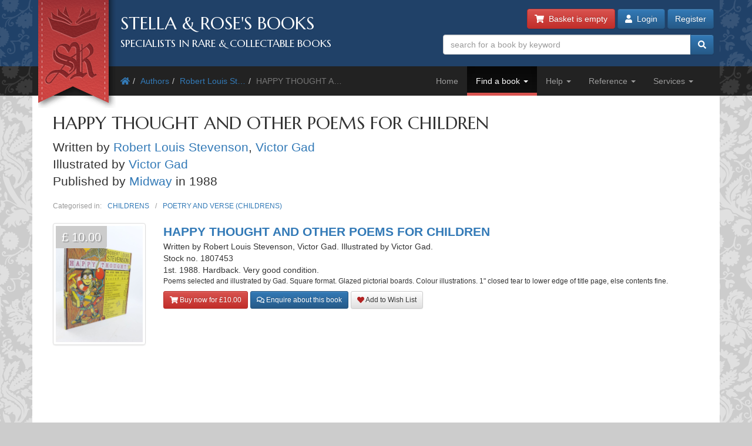

--- FILE ---
content_type: text/html; charset=utf-8
request_url: https://stellabooks.com/books/robert-louis-stevenson/happy-thought-and-other-poems-for-children
body_size: 8385
content:
<!DOCTYPE html>
<!--[if lt IE 7]>      <html class="ie6" lang="en"> <![endif]-->
<!--[if IE 7]>         <html class="ie7" lang="en"> <![endif]-->
<!--[if IE 8]>         <html class="ie8" lang="en"> <![endif]-->
<!--[if gt IE 8]><!--> <html lang="en">         <!--<![endif]-->
  <head>

    <title>Stella &amp; Rose&#039;s Books : HAPPY THOUGHT AND OTHER POEMS FOR CHILDREN Written By Robert Louis Stevenson, Victor Gad, BOOK CODE: 713642</title> <!-- Stella &amp; Rose's Books -->
	<meta name="description" content="HAPPY THOUGHT AND OTHER POEMS FOR CHILDREN written by Robert Louis Stevenson, Victor Gad illustrated by Victor Gad published by Midway (BOOK CODE: 713642)  for sale by Stella &amp; Rose&#039;s Books.">

	<meta property="og:url" content="https://stellabooks.com/books/robert-louis-stevenson/happy-thought-and-other-poems-for-children" />
	<meta property="og:type" content="website" />
	<meta property="og:title" content="Stella &amp; Rose&#039;s Books : HAPPY THOUGHT AND OTHER POEMS FOR CHILDREN Written By Robert Louis Stevenson, Victor Gad, BOOK CODE: 713642" />
	<meta property="og:description" content="HAPPY THOUGHT AND OTHER POEMS FOR CHILDREN written by Robert Louis Stevenson, Victor Gad illustrated by Victor Gad published by Midway (BOOK CODE: 713642)  for sale by Stella &amp; Rose&#039;s Books." />
	<meta property="og:image" content="https://stellabooks.com/storage/images/misc/books3_og_wide_branded.jpg" />
	<meta property="og:image:width" content="600" />
	<meta property="og:image:height" content="311" />
	<meta property="fb:app_id" content="595857764618641" />

	<meta name="viewport" content="width=device-width, initial-scale=1.0">
	<meta http-equiv="X-UA-Compatible" content="IE=edge">
	<link href="/css/app.css?id=d38da375372ab1d8b24a4c34f770b67d" rel="stylesheet">
	<link href='//fonts.googleapis.com/css?family=Marcellus' rel='stylesheet' type='text/css'>
	<link href="https://stellabooks.com/icheck-master/skins/square/blue.css" rel="stylesheet">
	<link rel="icon" type="image/x-icon" href="https://stellabooks.com/favicon.ico">
	<link rel="icon" type="image/png" href="https://stellabooks.com/favicon.png">
	<link rel="canonical" href="https://stellabooks.com/books/robert-louis-stevenson/happy-thought-and-other-poems-for-children">

    <!--[if lt IE 10]><link href="https://stellabooks.com/css/ie9.min.css" rel="stylesheet"><![endif]-->
    <!--[if lt IE 9]>
    <script src="https://stellabooks.com/respond.min.js"></script>
    <script src="https://stellabooks.com/html5shiv.js"></script>
    <link href="https://stellabooks.com/css/ie8.min.css" rel="stylesheet">
    <![endif]-->

    <style>
      /* Dont display the URLs after each link when printing. */
      @media print {
        a[href]:after {
          content: none !important;
          display: none;
          visibility: hidden;
        }
      }
    </style>

        
    
  <!-- Livewire Styles --><style >[wire\:loading][wire\:loading], [wire\:loading\.delay][wire\:loading\.delay], [wire\:loading\.inline-block][wire\:loading\.inline-block], [wire\:loading\.inline][wire\:loading\.inline], [wire\:loading\.block][wire\:loading\.block], [wire\:loading\.flex][wire\:loading\.flex], [wire\:loading\.table][wire\:loading\.table], [wire\:loading\.grid][wire\:loading\.grid], [wire\:loading\.inline-flex][wire\:loading\.inline-flex] {display: none;}[wire\:loading\.delay\.none][wire\:loading\.delay\.none], [wire\:loading\.delay\.shortest][wire\:loading\.delay\.shortest], [wire\:loading\.delay\.shorter][wire\:loading\.delay\.shorter], [wire\:loading\.delay\.short][wire\:loading\.delay\.short], [wire\:loading\.delay\.default][wire\:loading\.delay\.default], [wire\:loading\.delay\.long][wire\:loading\.delay\.long], [wire\:loading\.delay\.longer][wire\:loading\.delay\.longer], [wire\:loading\.delay\.longest][wire\:loading\.delay\.longest] {display: none;}[wire\:offline][wire\:offline] {display: none;}[wire\:dirty]:not(textarea):not(input):not(select) {display: none;}:root {--livewire-progress-bar-color: #2299dd;}[x-cloak] {display: none !important;}[wire\:cloak] {display: none !important;}dialog#livewire-error::backdrop {background-color: rgba(0, 0, 0, .6);}</style>
</head>
  <body class="env-production  sn-stellabooks.com  h-stellavm2.stellabooks.com">

    
    <div id="global-messages-holder">
      <div class="container" id="global-messages">
        &nbsp;
      </div>
    </div>
    
    <header>
  <div class="container">
  <div class="row">

    <div class="col-md-7">
      <div id="logo-holder">
        
        <a href="https://stellabooks.com" title="back to stella and roses books home page">
        <img id="logo" src="https://stellabooks.com/stella-and-roses-books.png" alt="Stella and Rose's Books Logo" class="hidden-xxs">
        
        <img id="logo-mini" src="https://stellabooks.com/stella-and-roses-books-64.png" alt="Stella and Rose's Books Logo" class="visible-xxs">
        </a>

        <h1>Stella &amp; Rose's Books</h1>
        <h2 class="hidden-xxs">Specialists in Rare &amp; Collectable Books</h2>
      </div>
      <div class='sep-10'></div>
    </div>

    <div class="col-md-5">

      <div wire:snapshot="{&quot;data&quot;:{&quot;email&quot;:null,&quot;password&quot;:null,&quot;remember&quot;:false},&quot;memo&quot;:{&quot;id&quot;:&quot;1OOvYyEM9pKB49b1E3mx&quot;,&quot;name&quot;:&quot;modal-login&quot;,&quot;path&quot;:&quot;books\/robert-louis-stevenson\/happy-thought-and-other-poems-for-children&quot;,&quot;method&quot;:&quot;GET&quot;,&quot;release&quot;:&quot;a-a-a&quot;,&quot;children&quot;:[],&quot;scripts&quot;:[],&quot;assets&quot;:[],&quot;errors&quot;:[],&quot;locale&quot;:&quot;en&quot;},&quot;checksum&quot;:&quot;870b9d92030ae80f463326052f2f4726fd430a6c158bdc56434f097f242219b9&quot;}" wire:effects="{&quot;listeners&quot;:[&quot;login-success&quot;]}" wire:id="1OOvYyEM9pKB49b1E3mx" class="btn-container pull-right margin-b10 margin-t-minus10 text-right">
  <a href="https://stellabooks.com/basket" class="btn btn-danger btn-small hidden-print" id="btnBasket">
    <i class='fa fa-shopping-cart'></i>&nbsp; 
    <span id="header-basket-button">
                  <!--[if BLOCK]><![endif]-->        Basket is empty
      <!--[if ENDBLOCK]><![endif]-->    </span>
  </a>

  <div class="visible-xxs visible-md sep-10"></div>

  <!--[if BLOCK]><![endif]-->    <a class="btn btn-primary btn-small hidden-print" data-toggle="modal" data-target="#modlogin">
        <i class='fa fa-user'></i>&nbsp;
        Login
    </a>
    <a class="btn btn-primary btn-small hidden-xxs hidden-print" href="https://stellabooks.com/login?register=register" >
        Register
    </a>

    <div class="modal fade" id="modlogin" wire:ignore.self style="color: #333; text-align: left;">
      <div class="modal-dialog">
        <div class="modal-content">
          <form class="form-horizontal extrapad" wire:submit.prevent="submit">
            <div class="modal-header">
              <button type="button" class="close" data-dismiss="modal" aria-hidden="true">&times;</button>
              <h4 class="modal-title">Login</h4>
            </div>
            <div class="modal-body">
              <fieldset>

                <!-- Email field -->
                <div class="form-group ">
                  <label for="modal-login-email" class="col-sm-3 col-md-2 control-label">Email</label>

                  <div class='col-sm-9 col-md-10'>
                    <input id="modal-login-email" type="email" class="form-control" name="email" wire:model="email" required autocomplete="email" autofocus>
                    <!--[if BLOCK]><![endif]--><!--[if ENDBLOCK]><![endif]-->                  </div>
                </div>

                <!-- Password field -->
                <div class="form-group ">
                  <label for="modal-login-password" class="col-sm-3 col-md-2 control-label">Password</label>
                  <div class='col-sm-9 col-md-10'>
                    <input id="modal-login-password" type="password" class="form-control" name="password" wire:model="password" required autocomplete="current-password">
                    <!--[if BLOCK]><![endif]--><!--[if ENDBLOCK]><![endif]-->                  </div>
                </div>

                <!-- Remember me -->
                <div class="form-group">
                  <div class="col-sm-3 col-md-2">&nbsp;</div>
                  <div class="col-sm-9 col-md-10">
                    <div class="checkbox" style="padding-left: 0">
                      <label style="padding-left: 0">
                        <input type="checkbox" name="login-remember" id="modal-login-remember" value="true" wire:model="remember"> Keep me logged in until I manually log out.
                      </label>
                    </div>
                  </div>
                </div>

              </fieldset>
            </div>
            <div class="modal-footer">
              <p class="pull-left">
                <a href="https://stellabooks.com/password/reset">Forgot password?</a> |
                <a href="https://stellabooks.com/login?register=y">Don't have an account yet</a>
              </p>
              <button type="button" class="btn btn-default" data-dismiss="modal">Close</button>
              <button type="submit" class="btn btn-primary">Login</button>
            </div>
          </form>
        </div><!-- /.modal-content -->
      </div><!-- /.modal-dialog -->
    </div>
  <!--[if ENDBLOCK]><![endif]-->
</div>
      <form method="get" action="https://stellabooks.com/stock">
        <div id="top-search-holder" class="input-group pull-right margin-b10  hidden-print">
          <input type="text" class="form-control input-small" name="filterSearch" id="s" placeholder="search for a book by keyword" value="">
          <span class="input-group-btn">
            <button class="btn btn-primary btn-small" type="submit" id="btnSearch"><i class='fa fa-search'></i></button>
          </span>
        </div><!-- /input-group -->
      </form>

      <div class="clearfix"></div>

    </div>
    
  </div><!-- end row -->
</div>
</header>    <div style="margin-top: 50px;" class="visible-print"></div>

<div id="topnavcontainer">
  <div class="container almostblack">
    <div class="row">
      <div class="visible-lg col-lg-6">
        <ul class="breadcrumb almostblack">
          <li><a href='https://stellabooks.com'><i class='fa fa-home'></i></a></li><li><a href='https://stellabooks.com/books/' title="Authors">Authors</a></li><li><a href='https://stellabooks.com/books/robert-louis-stevenson' title="Robert Louis Stevenson">Robert Louis St&hellip;</a></li><li class='active'>HAPPY THOUGHT A&hellip;</li>        </ul>
      </div>
      <div class="col-lg-6">

        <div class="navbar navbar-inverse ">
          <div class="navbar-header">
            <button type="button" class="navbar-toggle" data-toggle="collapse" data-target=".navbar-collapse">
              <span class="icon-bar"></span>
              <span class="icon-bar"></span>
              <span class="icon-bar"></span>
            </button>
            <!--<a class="navbar-brand" href="#">&nbsp;</a>-->
          </div>
          <div class="collapse navbar-collapse">
            <ul class="nav navbar-nav pull-right">
              <li class=""><a href="https://stellabooks.com">Home</a></li><li class="dropdown active "><a href="#" class="dropdown-toggle" data-toggle="dropdown">Find a book <b class="caret"></b></a>
                            <ul class="dropdown-menu"><li><a href="https://stellabooks.com/stock">Browse</a></li><li><a href="https://stellabooks.com/category">By category</a></li><li><a href="https://stellabooks.com/books">By author</a></li><li><a href="https://stellabooks.com/illustrator">By illustrator</a></li><li><a href="https://stellabooks.com/publisher">By publisher</a></li><li><a href="https://stellabooks.com/special-book-room">Special book room</a></li><li><a href="https://stellabooks.com/books-as-gifts">Books as gifts</a></li></ul></li><li class="dropdown "><a href="#" class="dropdown-toggle" data-toggle="dropdown">Help <b class="caret"></b></a>
                            <ul class="dropdown-menu"><li><a href="https://stellabooks.com/page/help">Help</a></li><li><a href="https://stellabooks.com/page/shipping-rates">Shipping rates</a></li><li><a href="https://stellabooks.com/page/contact-us">Contact us</a></li><li><a href="https://stellabooks.com/page/glossary-of-descriptive-book-terms">Glossary</a></li><li><a href="https://stellabooks.com/page/wish-list-and-wants-system">Wish List &amp; Wants</a></li></ul></li><li class="dropdown "><a href="#" class="dropdown-toggle" data-toggle="dropdown">Reference <b class="caret"></b></a>
                            <ul class="dropdown-menu"><li><a href="https://stellabooks.com/information/information-pages-index">Information pages</a></li><li><a href="https://stellabooks.com/article">Articles</a></li><li><a href="https://stellabooks.com/featured-book">Featured books</a></li><li><a href="https://stellabooks.com/page/about-stella-roses-books">About the business</a></li></ul></li><li class="dropdown "><a href="#" class="dropdown-toggle" data-toggle="dropdown">Services <b class="caret"></b></a>
                            <ul class="dropdown-menu"><li><a href="https://stellabooks.com/page/newsletters">Newsletters</a></li><li><a href="https://stellabooks.com/page/free-wants-matching">Free wants matching</a></li><li><a href="https://stellabooks.com/page/books-to-sell">Books to sell?</a></li><li><a href="https://stellabooks.com/contact-preferences">Your contact preferences</a></li><li><a href="https://stellabooks.com/page/loyalty-scheme">Loyalty Scheme</a></li></ul></li>            </ul>
          </div><!--/.nav-collapse -->
        </div>

      </div> <!-- END COLUMN -->
    </div>
  </div>
</div>

  <div class="container hidden-lg" style="background: #fff">
    <ul class="breadcrumb" style="margin-left: 0; padding-bottom: 0;">
      <li><a href='https://stellabooks.com'><i class='fa fa-home'></i></a></li><li><a href='https://stellabooks.com/books/' title="Authors">Authors</a></li><li><a href='https://stellabooks.com/books/robert-louis-stevenson' title="Robert Louis Stevenson">Robert Louis St&hellip;</a></li><li class='active'>HAPPY THOUGHT A&hellip;</li>    </ul>
  </div>

    <div class="container" id="mainContent">
      <div class="row">
        
<div class="col-xs-12">
	<div class="sep-10"></div>

	<!-- Go to www.addthis.com/dashboard to customize your tools --> 
<!-- <div class="addthis_inline_share_toolbox_5kic" style="float:right; margin-top:10px;"></div> -->

<div class="clearfix"></div>

	
	<h2>HAPPY THOUGHT AND OTHER POEMS FOR CHILDREN</h2>

	<!-- ONLY 1 book record?? -->
	<p class="lead">
					Written by <a href="https://stellabooks.com/books/robert-louis-stevenson">Robert Louis Stevenson</a>, <a href="https://stellabooks.com/books/victor-gad">Victor Gad</a><br>
							Illustrated by <a href="https://stellabooks.com/illustrator/victor-gad">Victor Gad</a><br>
							Published by <a href="https://stellabooks.com/publisher/midway">Midway</a> 
							in 1988
						<br>
					</p>

	<div class="book-categories" style="font-size: 85%">
      <ul>
        <li>Categorised in:</li>
                        	<li><a href="https://stellabooks.com/category/childrens">CHILDRENS</a></li>
                	<li><a href="https://stellabooks.com/category/poetry-and-verse-childrens">POETRY AND VERSE (CHILDRENS)</a></li>
              </ul>
    </div>

    <div class="clearfix"></div>

	
		
			<div class="row">
				<!-- <div class="col-xs-4 col-sm-3 col-md-2 book-list"> -->
				<div class="col-xs-4 col-sm-3 col-md-2 book-list">
					<a href="https://stellabooks.com/books/robert-louis-stevenson/happy-thought-and-other-poems-for-children/1807453?" class="book-a">
						<div class="thumbnail book-thumbnail">
														<span class="price">&pound; 10.00</span>
							<img src="https://stellabooks.com/storage/images/stock/1807/1807453.JPG" alt="Photo of HAPPY THOUGHT AND OTHER POEMS FOR CHILDREN- Stock Number: 1807453" title="Photo of HAPPY THOUGHT AND OTHER POEMS FOR CHILDREN- Stock Number: 1807453" class="img-responsive">
						    						</div>
					</a>					
				</div>

				<!-- <div class="col-xs-8 col-sm-9 col-md-10 book-list"> -->
				<div class="col-xs-8 col-sm-9 col-md-10 book-list">
					<p class="">
						<span class="title">
							<a href="https://stellabooks.com/books/robert-louis-stevenson/happy-thought-and-other-poems-for-children/1807453?">HAPPY THOUGHT AND OTHER POEMS FOR CHILDREN</a>
						</span>
						<br>
													Written by Robert Louis Stevenson, Victor Gad.
						
						Illustrated by Victor Gad.
						<br>

						Stock no. 1807453

								
						<br>

						1st. 
						1988.

						Hardback. 
						
						
						<!--  grams. -->

						Very good condition. 

					</p>

			        <p style="line-height: 1.2; margin-bottom: 10px">
			        	<small>
				        	Poems selected and illustrated by Gad. Square format. Glazed pictorial boards. Colour illustrations.
				        					        	1&quot; closed tear to lower edge of title page, else contents fine.
							<!-- <br />Located at: Stella Books, Tintern -->
			        	</small>
			        </p>

					<p>
																				<a data-stockid="1807453" href="https://stellabooks.com/basket/add/1807453" class="btn btn-danger btn-sm js-btn-buy-now" style="">
								<i class="fa fa-shopping-cart"></i> Buy now for &pound;10.00
							</a>
							<a href="https://stellabooks.com/basket" class="btn btn-success btn-sm js-btn-already-in-basket" style="display:none">
								<i class="fa fa-shopping-cart"></i> In basket &raquo; checkout
							</a>
												<a href="#" class="btn btn-primary btn-sm js-list-view-enq-btn" data-stock_id="1807453" data-toggle="modal" data-target="#modEnquiry" style="">
							<i class="far fa-comments"></i> Enquire about this book
						</a>
													<a href="https://stellabooks.com/basket/watch/1807453" class="btn btn-default btn-sm">
								<span style="color:FireBrick;"><i class="fas fa-heart"></i></span> Add to Wish List
							</a>
											</p>
					<div class="sep-10"></div>

				</div>
			</div>
			<div class="sep-10"></div>
			<div class="sep-10"></div>
		
	
	<!-- <p>Located at:</p>	 -->

	<div class="sep-20"></div>
	<!-- 
	<div class="book-categories">
      <ul>
        <li>Categorised in:</li>
                <li><a href="https://stellabooks.com/category/childrens">CHILDRENS</a></li>
                <li><a href="https://stellabooks.com/category/poetry-and-verse-childrens">POETRY AND VERSE (CHILDRENS)</a></li>
              </ul>
    </div>
	<div class="sep-20"></div>
	 -->

</div>

      </div><!-- END MAIN ROW -->
    </div>

    <footer id="footer">
  <div class="container">
  <div class="row">
  
  <div class="col-sm-6 col-md-3">
    <nav class="margin-l15 hidden-print">
      <h3>Follow us</h3>
      <ul class="left-nav">
        <li><a href="https://www.facebook.com/StellaAndRosesBooks"><i class="fab fa-facebook-square"></i> Facebook</a></li>
        <!-- <li><a href="https://twitter.com/stellarosebooks"><i class="fab fa-twitter-square"></i> Twitter</a></li> -->
        <li><a href="https://www.instagram.com/stellaandrosesbooks/"><i class="fab fa-instagram-square"></i> Instagram</a></li>
        <!-- <li><a href="https://www.youtube.com/channel/UCrEt4FrgouLTE7dW43v0VfQ"><i class="fab fa-youtube-square"></i> Youtube channel</a></li>    -->
      </ul>
    </nav>
  </div>

  <div class="sep-20 visible-xxs"></div>

  <div class="col-sm-6 col-md-3">
    <div class="pad-left-15-xs">
    <h3>Contact us</h3>
    <ul class="contact-nav">
      <li>Tel: <a href="tel:00441291689755">+44 (0)1291 689755</a></li>
      <li>Email: <a href="mailto:enquiry@stellabooks.com">enquiry@stellabooks.com</a></li>
    </ul>
    </div>
  </div>

  <div class="sep-20 hidden-md hidden-lg"></div>
  
    <div class="col-sm-6 col-md-3">
    <div class="pad-left-15-xs-sm hidden-print">
      <h3>Customer comments</h3>
      <blockquote style="margin-bottom: 20px">Dear Stella &amp; Rose’s Books, I recently purchased from you a copy of M.C.Escher: The Graphic Work. I would just like to say that I am absolutely delighted with the book. It is just as you described it, in fact I would say better than you described. You said the condition was ‘very fair’ and in fact it looks brand new to me - and as it is for a gift, I was even more pleased. I just hope the recipient of my gift will be just as pleased with it!
It arrived beautifully and securely packaged too. So I just wanted you to know that I think your descriptions were extremely accurate and that your service is excellent.
Kind regardsm, 
                  <small class="pull-right">M.J. (UK), Nov 2025</small>
              </blockquote>
    </div>
  </div>

  <div class="sep-20 visible-xxs"></div>
  
  <div class="col-sm-6 col-md-3">
    <div class="pad-left-15-xs hidden-print">
      <h3>Site Information</h3>
      <ul class="bottom-nav">
        <li><a href="https://stellabooks.com/page/privacy-security-cookies">Privacy &amp; cookies</a></li>
        <li><a href="https://stellabooks.com/page/terms-conditions">Terms &amp; conditions</a></li>
        <li><a href="https://stellabooks.com/feedback">Feedback</a></li>
        <li><a href="https://stellabooks.com/page/press-page">Press page</a></li>
        <li><a href="https://stellabooks.com/page/links">Links</a></li>
      </ul>
    </div>
  </div>
  </div> <!-- end row -->
  </div> <!-- end container -->
</footer>
    
    <script src="/js/app.js?id=9dbdbeef73a98bb68fe5ceb3b85b19d6"></script>

        
          <!-- Google Analytics version 4 - SG 10/05/2022 -->
      <!-- Global site tag (gtag.js) - Google Analytics -->
      <script async src="https://www.googletagmanager.com/gtag/js?id=G-4TGRC0H160"></script>
      <script>
        window.dataLayer = window.dataLayer || [];
        function gtag(){dataLayer.push(arguments);}
        gtag('js', new Date());

        gtag('config', 'G-4TGRC0H160');

        
      </script>
    
    <div class="modal fade" id="modEnquiry" tabindex="-1" role="dialog" aria-labelledby="myModalLabel" aria-hidden="true">
  <div class="modal-dialog">
    <div class="modal-content">
      <div class="modal-header">
        <h4 class="modal-title" id="myModalLabel">Lets talk</h4>
      </div>
      <div class="modal-body">
      <form class="form" id="enq-form">

      	<div id="enq-alert" class="alert alert-block hide">
					<button type="button" class="close" data-dismiss="alert">&times;</button>
					<div class="msg-contents"></div>
				</div>

				<input type="hidden" name="_token" value="6e7Fe1pISTEcuPLWGjWQN1lfdLnMKJJ7zqO0260i" autocomplete="off">
      	<p>
      		Our specialist sales team are happy to help, please get in touch and brighten their day.<br>
      		<strong>Please note: we do not offer a valuation service.</strong><br>
      		Fields marked with an asterix are required.
      	</p>

				        <div class="form-group">
	      	<label for="enq_name">NAME *</label>
	        <input type="text" name="enq_name" id="enq_name" placeholder="Joe Bloggs" class="form-control" value="">
        </div>
        <div class="form-group">
	        <label for="enq_email">EMAIL *</label>
	        <input type="text" name="enq_email" id="enq_email" placeholder="joe.bloggs@gmail.com" class="form-control" value="">
        </div>
        <div class="form-group">
					<label for="enq_tel">TELEPHONE</label>
					<input type="text" name="enq_tel" id="enq_tel" placeholder="+44 1234 123 567" class="form-control" value="">
				</div>
				<div class="form-group">
					<label for="enq_country">YOUR COUNTRY *</label>
			    <input type="text" name="enq_country" id="enq_country" placeholder="Country name" class="form-control" value="">
				</div>		
		    <div class="form-group">
		      <label for="enq_message">HOW CAN WE HELP? *</label> (1,000 character limit<span id="charCount"></span>)<br>
		      For longer enquiries, please email <a href="mailto:enquiry@stellabooks.com">enquiry@stellabooks.com</a>.
		      <textarea name="enq_message" id="enq_message" class="form-control" rows="5" maxlength="1000" onkeyup="countChars(this);"></textarea>
		    </div>

						      <input type="hidden" name="enq_related_to" id="enq_related_to" value="Stock: 1807453">
				
      </form>
      </div>
      <div class="modal-footer">
        <button type="button" class="btn btn-default pull-left" data-dismiss="modal">Cancel</button>
        <button type="submit" class="btn btn-primary" id="enq-btn">
        Send
        </button>
      </div>
    </div><!-- /.modal-content -->
  </div><!-- /.modal-dialog -->
</div><!-- /.modal -->

<script>

	function countChars(obj){
		characters = obj.value.length;
		limit = 1000;
		remaining = limit - characters;
		document.getElementById("charCount").innerHTML = ', ' + remaining + ' characters remaining';
		// console.log('Character count: ' + characters);
	}

	$(document).ready(function () {

		
		/** ENQUIRY SCRIPT **/
		$('#enq-btn').click(function(e) {
			var enqalert = $("#enq-alert");
			var enqalertcontents = enqalert.find(".msg-contents");
			var enqform = $("#enq-form");

			e.preventDefault();
			enqalert.removeClass('alert-danger alert-success').hide();
			enqalertcontents.html("");

      $.ajax({
        url: "https://stellabooks.com/enquire",
        type:'POST',
        // data: {_token:_token, first_name:first_name, last_name:last_name, email:email, address:address},
        data: enqform.serialize(),
        success: function(data) {
        	console.log(data);
					enqalertcontents.html( "<p>" + data.msg + "</p>" );
					enqalert.removeClass("hide").addClass('alert-success').show();
					setTimeout( function() {
						$( "#modEnquiry" ).fadeOut( "slow", function() {
							$('#modEnquiry').modal('hide');
						});
					}, 1500);
        },
        error: function(errors) {
					enqalertcontents.html('');
					enqalertcontents.append('<p><strong>Please fix the following errors:</strong></p>');
					enqalertcontents.append('<ul>');
					$.each(errors.responseJSON.errors, function(key,value) {
						enqalertcontents.append('<li>'+value+'</li>');
					});
					enqalertcontents.append('</ul>');
					enqalert.removeClass("hide").addClass('alert-danger').show();
				}
      });

		});

		$('#modEnquiry').on('hidden.bs.modal', function (event) {
			var enqalert = $("#enq-alert");
			enqalert.find(".msg-contents").html( '' );
			enqalert.addClass("hide").removeClass('alert-danger').removeClass('alert-success');
		});

	});
</script><script src="https://stellabooks.com/icheck-master/icheck.min.js"></script>
<script>
	$(document).ready(function () {
		
	});
</script>

    <script>

      function ajaxLoader (el, options) {
        // Becomes this.options
        var defaults = {
          bgColor     : '#fff',
          durationIn    : 100,
          durationOut   : 500,
          opacity     : 0.7,
          classOveride  : false
        }
        this.options  = jQuery.extend(defaults, options);
        this.container  = $(el);

        this.init = function() {
          var container = this.container;
          // Delete any other loaders
          this.remove(); 
          // Create the overlay 
          var overlay = $('<div></div>').css({
              'background-color': this.options.bgColor,
              'opacity':this.options.opacity,
              'width':container.width(),
              'height':container.height(),
              'position':'absolute',
              'top':'0px',
              'left':'0px',
              'z-index':99999
          }).addClass('ajax_overlay');

          // add an overiding class name to set new loader style 
          if (this.options.classOveride) {
            overlay.addClass(this.options.classOveride);
          }
          
          // insert overlay and loader into DOM 
          container.append(
            overlay.append(
              $('<div></div>').addClass('ajax_loader')
            ).fadeIn(this.options.durationIn)
          );
        };

        this.remove = function(){
          var overlay = this.container.children(".ajax_overlay");
          if (overlay.length) {
            overlay.fadeOut(this.options.durationOut, function() {
              overlay.remove();
            });
          } 
        }

        this.init();
      } 

      $(document).ready(function () {


        $("#btn-buy-now").click(function(evt) {

          var stockid = $(this).data("stockid");
          if (! stockid) return true;

          evt.preventDefault();
          
          $.ajax({
            dataType: "json",
            url: "https://stellabooks.com/basket/add",
            data: { "stock_id": stockid },
            success: function( data, textStatus, jqXHR ) {
              if (data.status == 'Success') {
                $("#btn-buy-now").hide();
                $("#btn-already-in-basket").show();
              }

              if (data.number_of_items == 0) {
                $("#header-basket-button").html( "Basket is empty" );
              } else {
                $("#header-basket-button").html( "View basket (&pound;" + data.item_price.toFixed(2) + ")" );
              }

              if (data.ga) {
                ga('ec:addProduct', {
                  'id': data.ga.id,
                  'name': data.ga.name,
                  'category': data.ga.category,
                  'brand': data.ga.brand,
                  'price': data.ga.price,
                  'quantity': data.ga.quantity
                });
                ga('ec:setAction', 'add');
                ga('send', 'event', 'UX', 'click', 'add to cart');
              }

              showMessage( data.message );
            }
          });
        });

        //Buy it now button (add to basket).
        $(".js-btn-buy-now").click(function(evt) {
          var stockid = $(this).data("stockid");
          if (! stockid) return true;

          evt.preventDefault();
          
          var $btn = $(this);

          $.ajax({
            dataType: "json",
            url: "https://stellabooks.com/basket/add",
            data: { "stock_id": stockid },
            success: function( data, textStatus, jqXHR ) {
              // console.log( $(this));
              if (data.status == 'Success') {
                $btn.hide();
                $btn.parent().find(".js-btn-already-in-basket").show();
              }

              if (data.number_of_items == 0) {
                $("#header-basket-button").html( "Basket is empty" );
              } else {
                $("#header-basket-button").html( "View basket (&pound;" + data.item_price.toFixed(2) + ")" );
              }

              if (data.ga) {
                ga('ec:addProduct', {
                  'id': data.ga.id,
                  'name': data.ga.name,
                  'category': data.ga.category,
                  'brand': data.ga.brand,
                  'price': data.ga.price,
                  'quantity': data.ga.quantity
                });
                ga('ec:setAction', 'add');
                ga('send', 'event', 'UX', 'click', 'add to cart');
              }

              showMessage( data.message );
            }
          });
        });

        //Watch now button. Hit a toggle method. Will reverse the current status - watch or un-watch.
        $(".js-btn-watch, .js-btn-already-watched").click(function(evt) {
          var stockid = $(this).data("stockid");
          if (! stockid) return true;

          evt.preventDefault();
          
          var $btn = $(this);

          $.ajax({
            dataType: "json",
            url: "https://stellabooks.com/basket/watch",
            data: { "stock_id": stockid },
            success: function( data, textStatus, jqXHR ) {
              // console.log( $(this));
              if (data.status == 'Success') {
                $btn.hide();
                //Which selector was triggered? This is a toggle.
                if($btn.is('.js-btn-watch')) {
                  console.log('Showing un-watch button...');
                  $btn.parent().find(".js-btn-already-watched").show();
                } else if ($btn.is('.js-btn-already-watched')) {
                  console.log('Showing watch button...');
                  $btn.parent().find(".js-btn-watch").show();
                }
                // $btn.parent().find(".js-btn-already-watched").show();
              }
              showMessage(data.message);
            }
          });
        });

        // this is the request assistance button on checkout failure
        $("#js-request-assistance").click(function(evt) {
          var orderid = $(this).data("orderid");
          if (! orderid) return true;
          evt.preventDefault();
          
          $.ajax({
            dataType: "json",
            url: "https://stellabooks.com/checkout/request-call-back",
            data: { "order_id": orderid },
            success: function( data, textStatus, jqXHR ) {
              showMessage( data.message, 5000 );
              $("#js-request-assistance").hide();
            }
          });
        });

        // 
        // 
        
        
        
        
        
      });

      jQuery(function($){
        function debouncer( func , timeout ) {
          var timeoutID , timeout = timeout || 200;
          return function () {
            var scope = this , args = arguments;
            clearTimeout( timeoutID );
            timeoutID = setTimeout( function () {
              func.apply( scope , Array.prototype.slice.call( args ) );
            } , timeout );
          }
        }

        $( window ).resize( debouncer( function ( e ) {
          setUpFooter();
        }));

        function setUpFooter() {
            var isIe6 = $("html").hasClass('ie6');
            var isIe7 = $("html").hasClass('ie7');
            if (isIe6 || isIe7) return 0;
            
            var wh = $( window ).height();
            var dh = $("body").height();
            if (wh > dh) {
              var mc = $("#mainContent");
              if (mc.length) {
                var o = mc.offset();
                mc.css( {
                 "min-height": Math.floor(wh - o.top - $("#footer").height() ) 
                });
              }
            }
        }
        setUpFooter();


        /** OFF CANVAS NAV **/
        var $btn, $btnclose, $row, $sidebar, sidebar_height;

        function setupOffCanvas() {
            var isIe6 = $("html").hasClass('ie6');
            var isIe7 = $("html").hasClass('ie7');
            if (isIe6 || isIe7) return 0;
            if (! $row) {
              $row = $('#row-offcanvas');
              $sidebar = $row.find('.sidebar-offcanvas');
              sidebar_height = $sidebar.height();
              $row.css( 'min-height', sidebar_height);
              $sidebar.addClass('loaded');  // must set the heights first
            }
        }

        $( window ).resize( debouncer( function ( e ) {
          setupOffCanvas();
        }));
        setupOffCanvas();


        $(".js-btn-open-offcanvas").click( function(evt) {
          evt.preventDefault();
          $row.toggleClass('active');
        });

        $(".js-btn-close-offcanvas").click( function(evt) {
          evt.preventDefault();
          $row.removeClass('active');
        });

      });

    </script>

    <!-- Go to www.addthis.com/dashboard to customize your tools --> 
    <!-- <script type="text/javascript" src="//s7.addthis.com/js/300/addthis_widget.js#pubid=ra-5e56398281e91061"></script> -->

  <script src="/livewire/livewire.min.js?id=0f6341c0"   data-csrf="6e7Fe1pISTEcuPLWGjWQN1lfdLnMKJJ7zqO0260i" data-update-uri="/livewire/update" data-navigate-once="true"></script>
</body>
</html>